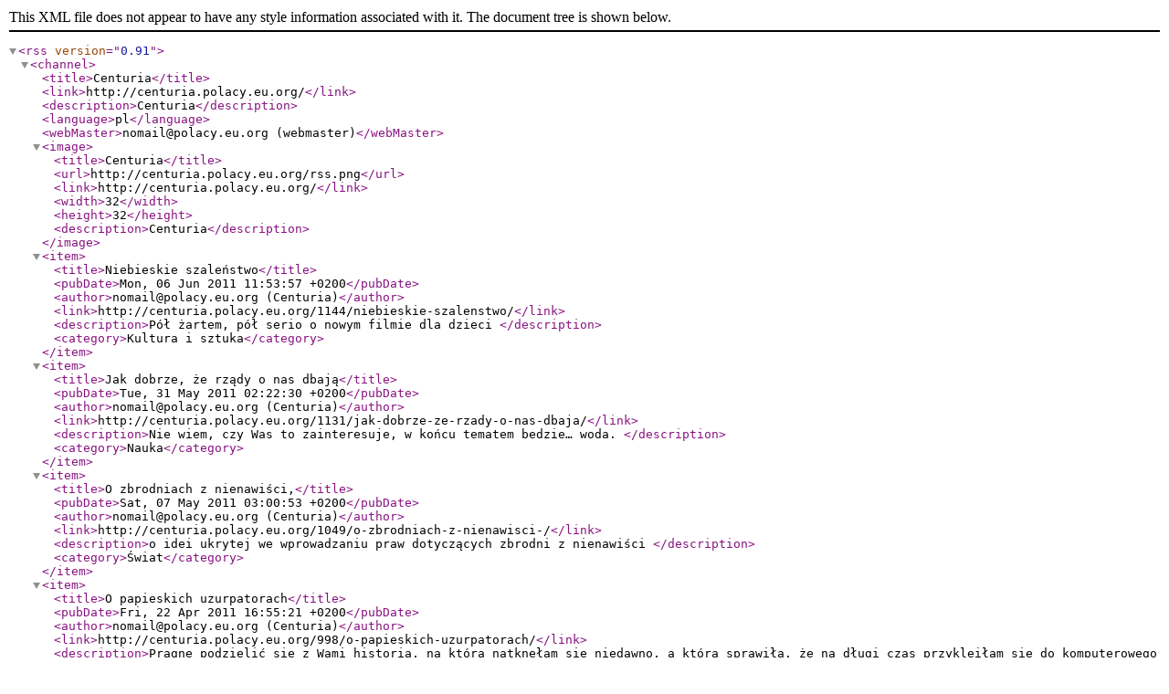

--- FILE ---
content_type: application/xml
request_url: http://polacy.eu.org/rss.3007.xml
body_size: 1526
content:
<?xml version="1.0" encoding="utf-8"?>
<rss version="0.91">
 <channel>
  <title>Centuria</title>
  <link>http://centuria.polacy.eu.org/</link> 
  <description>Centuria</description>
  <language>pl</language>
  <webMaster>nomail@polacy.eu.org (webmaster)</webMaster>
  <image>
    <title>Centuria</title>
    <url>http://centuria.polacy.eu.org/rss.png</url>
    <link>http://centuria.polacy.eu.org/</link>
    <width>32</width>
    <height>32</height>
    <description>Centuria</description>
  </image>
  <item>
   <title>Niebieskie szaleństwo</title>
   <pubDate>Mon, 06 Jun 2011 11:53:57 +0200</pubDate>
   <author>nomail@polacy.eu.org (Centuria)</author>
   <link>http://centuria.polacy.eu.org/1144/niebieskie-szalenstwo/</link>
	<description>Pół żartem, pół serio o nowym filmie dla dzieci </description>
   <category>Kultura i sztuka</category>
  </item>
  <item>
   <title>Jak dobrze, że rządy o nas dbają</title>
   <pubDate>Tue, 31 May 2011 02:22:30 +0200</pubDate>
   <author>nomail@polacy.eu.org (Centuria)</author>
   <link>http://centuria.polacy.eu.org/1131/jak-dobrze-ze-rzady-o-nas-dbaja/</link>
	<description>Nie wiem, czy Was
to zainteresuje, w końcu tematem bedzie… woda. </description>
   <category>Nauka</category>
  </item>
  <item>
   <title>O zbrodniach z nienawiści,</title>
   <pubDate>Sat, 07 May 2011 03:00:53 +0200</pubDate>
   <author>nomail@polacy.eu.org (Centuria)</author>
   <link>http://centuria.polacy.eu.org/1049/o-zbrodniach-z-nienawisci-/</link>
	<description>o idei ukrytej we wprowadzaniu praw dotyczących zbrodni z nienawiści </description>
   <category>Świat</category>
  </item>
  <item>
   <title>O papieskich uzurpatorach</title>
   <pubDate>Fri, 22 Apr 2011 16:55:21 +0200</pubDate>
   <author>nomail@polacy.eu.org (Centuria)</author>
   <link>http://centuria.polacy.eu.org/998/o-papieskich-uzurpatorach/</link>
	<description>Pragnę podzielić
się z Wami historią, na którą natknęłam się niedawno, a która sprawiła, że na
długi czas przykleiłam sie do komputerowego ekranu.  Nie wiem, na ile jest ona znana w Polsce. </description>
   <category>Religia</category>
  </item>
  <item>
   <title>Czy Polaków faktycznie nic nie łączy?</title>
   <pubDate>Thu, 21 Apr 2011 22:14:22 +0200</pubDate>
   <author>nomail@polacy.eu.org (Centuria)</author>
   <link>http://centuria.polacy.eu.org/997/czy-polakow-faktycznie-nic-nie-laczy-/</link>
	<description>Artykuł, o którym piszę nieżle mnie zirytował i dlatego postanowiłam podzielić sie moimi refleksjami na ten temat. </description>
   <category>Polska</category>
  </item>
  <item>
   <title>Zakaz koszernego zabijania,</title>
   <pubDate>Tue, 12 Apr 2011 07:06:07 +0200</pubDate>
   <author>nomail@polacy.eu.org (Centuria)</author>
   <link>http://centuria.polacy.eu.org/948/zakaz-koszernego-zabijania-/</link>
	<description>Kilka dni temu
napisałam streszczenie artukułu na temat antysemityzmu po norwesku.  Dziś pragnę napisać o podobnym problemie -
tym razem w Kraju Tulipanów. </description>
   <category>Świat</category>
  </item>
  <item>
   <title>O zgrozo!</title>
   <pubDate>Sun, 10 Apr 2011 02:59:25 +0200</pubDate>
   <author>nomail@polacy.eu.org (Centuria)</author>
   <link>http://centuria.polacy.eu.org/938/o-zgrozo-/</link>
	<description></description>
   <category>Świat</category>
  </item>
  <item>
   <title>Wybrzeże Kości Słoniowej</title>
   <pubDate>Sat, 09 Apr 2011 21:16:37 +0200</pubDate>
   <author>nomail@polacy.eu.org (Centuria)</author>
   <link>http://centuria.polacy.eu.org/935/wybrzeze-kosci-sloniowej/</link>
	<description></description>
   <category>Świat</category>
  </item>
  <item>
   <title>Co to jest anty-semityzm</title>
   <pubDate>Sat, 02 Apr 2011 04:44:12 +0200</pubDate>
   <author>nomail@polacy.eu.org (Centuria)</author>
   <link>http://centuria.polacy.eu.org/900/co-to-jest-anty-semityzm/</link>
	<description>Wiele się słyszy
na temat anty-semityzmu i tak naprawdę to się pewnie na zagłębiamy w znaczenie
tego słowa. </description>
   <category>Idee</category>
  </item>
  <item>
   <title>O dziewczynce, która wilki ochroniły przed złymi Polakami</title>
   <pubDate>Mon, 28 Mar 2011 09:15:42 +0200</pubDate>
   <author>nomail@polacy.eu.org (Centuria)</author>
   <link>http://centuria.polacy.eu.org/878/o-dziewczynce-ktora-wilki-ochronily-przed-zlymi-polakami/</link>
	<description>Nie wiem, czy znacie tę historię, ale warta jest przypomnienia </description>
   <category>Historia</category>
  </item>
  <item>
   <title>Masakra izraelskiej rodziny</title>
   <pubDate>Sat, 26 Mar 2011 04:30:37 +0100</pubDate>
   <author>nomail@polacy.eu.org (Centuria)</author>
   <link>http://centuria.polacy.eu.org/867/masakra-izraelskiej-rodziny/</link>
	<description></description>
   <category>Świat</category>
  </item>
 </channel>
</rss>
